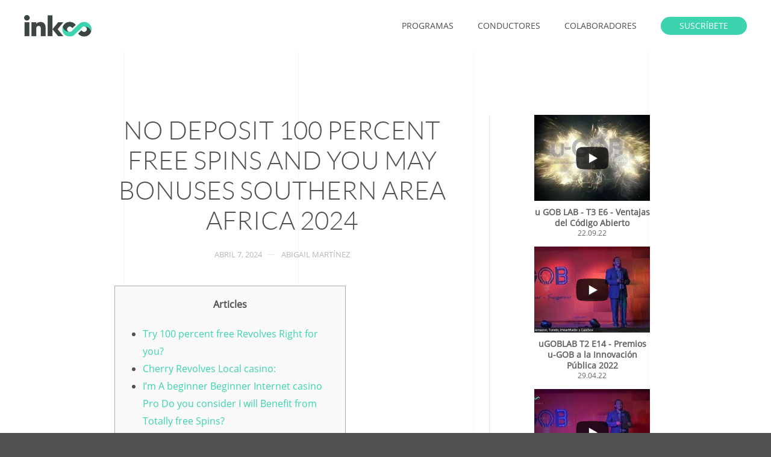

--- FILE ---
content_type: text/html; charset=UTF-8
request_url: https://www.inkoo.mx/no-deposit-100-percent-free-spins-and-you-may-bonuses-southern-area-africa-2024/
body_size: 75377
content:
<!DOCTYPE html>
<html lang="es-MX">
    <head>
        <meta charset="UTF-8">
        <meta http-equiv="X-UA-Compatible" content="IE=edge">
        <meta name="viewport" content="width=device-width, initial-scale=1">
        <link rel="shortcut icon" href="/wp-content/uploads/inkoo_icon_96.png">
        <link rel="apple-touch-icon" href="/wp-content/uploads/inkoo_icon_180.png">
                <title>No deposit 100 percent free Spins and you may Bonuses Southern area Africa 2024 &#8211; inkoo</title>
<meta name='robots' content='max-image-preview:large' />
<link rel='dns-prefetch' href='//js.stripe.com' />
<link rel='dns-prefetch' href='//checkout.stripe.com' />
<link rel='dns-prefetch' href='//s.w.org' />
<link rel='dns-prefetch' href='//pagead2.googlesyndication.com' />
<link rel="alternate" type="application/rss+xml" title="inkoo &raquo; Feed" href="https://www.inkoo.mx/feed/" />
<link rel="alternate" type="application/rss+xml" title="inkoo &raquo; RSS de los comentarios" href="https://www.inkoo.mx/comments/feed/" />
<script type="text/javascript">
window._wpemojiSettings = {"baseUrl":"https:\/\/s.w.org\/images\/core\/emoji\/13.1.0\/72x72\/","ext":".png","svgUrl":"https:\/\/s.w.org\/images\/core\/emoji\/13.1.0\/svg\/","svgExt":".svg","source":{"concatemoji":"https:\/\/www.inkoo.mx\/wp-includes\/js\/wp-emoji-release.min.js?ver=5.9.9"}};
/*! This file is auto-generated */
!function(e,a,t){var n,r,o,i=a.createElement("canvas"),p=i.getContext&&i.getContext("2d");function s(e,t){var a=String.fromCharCode;p.clearRect(0,0,i.width,i.height),p.fillText(a.apply(this,e),0,0);e=i.toDataURL();return p.clearRect(0,0,i.width,i.height),p.fillText(a.apply(this,t),0,0),e===i.toDataURL()}function c(e){var t=a.createElement("script");t.src=e,t.defer=t.type="text/javascript",a.getElementsByTagName("head")[0].appendChild(t)}for(o=Array("flag","emoji"),t.supports={everything:!0,everythingExceptFlag:!0},r=0;r<o.length;r++)t.supports[o[r]]=function(e){if(!p||!p.fillText)return!1;switch(p.textBaseline="top",p.font="600 32px Arial",e){case"flag":return s([127987,65039,8205,9895,65039],[127987,65039,8203,9895,65039])?!1:!s([55356,56826,55356,56819],[55356,56826,8203,55356,56819])&&!s([55356,57332,56128,56423,56128,56418,56128,56421,56128,56430,56128,56423,56128,56447],[55356,57332,8203,56128,56423,8203,56128,56418,8203,56128,56421,8203,56128,56430,8203,56128,56423,8203,56128,56447]);case"emoji":return!s([10084,65039,8205,55357,56613],[10084,65039,8203,55357,56613])}return!1}(o[r]),t.supports.everything=t.supports.everything&&t.supports[o[r]],"flag"!==o[r]&&(t.supports.everythingExceptFlag=t.supports.everythingExceptFlag&&t.supports[o[r]]);t.supports.everythingExceptFlag=t.supports.everythingExceptFlag&&!t.supports.flag,t.DOMReady=!1,t.readyCallback=function(){t.DOMReady=!0},t.supports.everything||(n=function(){t.readyCallback()},a.addEventListener?(a.addEventListener("DOMContentLoaded",n,!1),e.addEventListener("load",n,!1)):(e.attachEvent("onload",n),a.attachEvent("onreadystatechange",function(){"complete"===a.readyState&&t.readyCallback()})),(n=t.source||{}).concatemoji?c(n.concatemoji):n.wpemoji&&n.twemoji&&(c(n.twemoji),c(n.wpemoji)))}(window,document,window._wpemojiSettings);
</script>
<style type="text/css">
img.wp-smiley,
img.emoji {
	display: inline !important;
	border: none !important;
	box-shadow: none !important;
	height: 1em !important;
	width: 1em !important;
	margin: 0 0.07em !important;
	vertical-align: -0.1em !important;
	background: none !important;
	padding: 0 !important;
}
</style>
	<link rel='stylesheet' id='sby_styles-css'  href='https://www.inkoo.mx/wp-content/plugins/youtube-feed-pro/css/sb-youtube.min.css?ver=1.4' type='text/css' media='all' />
<link rel='stylesheet' id='wp-block-library-css'  href='https://www.inkoo.mx/wp-includes/css/dist/block-library/style.min.css?ver=5.9.9' type='text/css' media='all' />
<style id='global-styles-inline-css' type='text/css'>
body{--wp--preset--color--black: #000000;--wp--preset--color--cyan-bluish-gray: #abb8c3;--wp--preset--color--white: #ffffff;--wp--preset--color--pale-pink: #f78da7;--wp--preset--color--vivid-red: #cf2e2e;--wp--preset--color--luminous-vivid-orange: #ff6900;--wp--preset--color--luminous-vivid-amber: #fcb900;--wp--preset--color--light-green-cyan: #7bdcb5;--wp--preset--color--vivid-green-cyan: #00d084;--wp--preset--color--pale-cyan-blue: #8ed1fc;--wp--preset--color--vivid-cyan-blue: #0693e3;--wp--preset--color--vivid-purple: #9b51e0;--wp--preset--gradient--vivid-cyan-blue-to-vivid-purple: linear-gradient(135deg,rgba(6,147,227,1) 0%,rgb(155,81,224) 100%);--wp--preset--gradient--light-green-cyan-to-vivid-green-cyan: linear-gradient(135deg,rgb(122,220,180) 0%,rgb(0,208,130) 100%);--wp--preset--gradient--luminous-vivid-amber-to-luminous-vivid-orange: linear-gradient(135deg,rgba(252,185,0,1) 0%,rgba(255,105,0,1) 100%);--wp--preset--gradient--luminous-vivid-orange-to-vivid-red: linear-gradient(135deg,rgba(255,105,0,1) 0%,rgb(207,46,46) 100%);--wp--preset--gradient--very-light-gray-to-cyan-bluish-gray: linear-gradient(135deg,rgb(238,238,238) 0%,rgb(169,184,195) 100%);--wp--preset--gradient--cool-to-warm-spectrum: linear-gradient(135deg,rgb(74,234,220) 0%,rgb(151,120,209) 20%,rgb(207,42,186) 40%,rgb(238,44,130) 60%,rgb(251,105,98) 80%,rgb(254,248,76) 100%);--wp--preset--gradient--blush-light-purple: linear-gradient(135deg,rgb(255,206,236) 0%,rgb(152,150,240) 100%);--wp--preset--gradient--blush-bordeaux: linear-gradient(135deg,rgb(254,205,165) 0%,rgb(254,45,45) 50%,rgb(107,0,62) 100%);--wp--preset--gradient--luminous-dusk: linear-gradient(135deg,rgb(255,203,112) 0%,rgb(199,81,192) 50%,rgb(65,88,208) 100%);--wp--preset--gradient--pale-ocean: linear-gradient(135deg,rgb(255,245,203) 0%,rgb(182,227,212) 50%,rgb(51,167,181) 100%);--wp--preset--gradient--electric-grass: linear-gradient(135deg,rgb(202,248,128) 0%,rgb(113,206,126) 100%);--wp--preset--gradient--midnight: linear-gradient(135deg,rgb(2,3,129) 0%,rgb(40,116,252) 100%);--wp--preset--duotone--dark-grayscale: url('#wp-duotone-dark-grayscale');--wp--preset--duotone--grayscale: url('#wp-duotone-grayscale');--wp--preset--duotone--purple-yellow: url('#wp-duotone-purple-yellow');--wp--preset--duotone--blue-red: url('#wp-duotone-blue-red');--wp--preset--duotone--midnight: url('#wp-duotone-midnight');--wp--preset--duotone--magenta-yellow: url('#wp-duotone-magenta-yellow');--wp--preset--duotone--purple-green: url('#wp-duotone-purple-green');--wp--preset--duotone--blue-orange: url('#wp-duotone-blue-orange');--wp--preset--font-size--small: 13px;--wp--preset--font-size--medium: 20px;--wp--preset--font-size--large: 36px;--wp--preset--font-size--x-large: 42px;}.has-black-color{color: var(--wp--preset--color--black) !important;}.has-cyan-bluish-gray-color{color: var(--wp--preset--color--cyan-bluish-gray) !important;}.has-white-color{color: var(--wp--preset--color--white) !important;}.has-pale-pink-color{color: var(--wp--preset--color--pale-pink) !important;}.has-vivid-red-color{color: var(--wp--preset--color--vivid-red) !important;}.has-luminous-vivid-orange-color{color: var(--wp--preset--color--luminous-vivid-orange) !important;}.has-luminous-vivid-amber-color{color: var(--wp--preset--color--luminous-vivid-amber) !important;}.has-light-green-cyan-color{color: var(--wp--preset--color--light-green-cyan) !important;}.has-vivid-green-cyan-color{color: var(--wp--preset--color--vivid-green-cyan) !important;}.has-pale-cyan-blue-color{color: var(--wp--preset--color--pale-cyan-blue) !important;}.has-vivid-cyan-blue-color{color: var(--wp--preset--color--vivid-cyan-blue) !important;}.has-vivid-purple-color{color: var(--wp--preset--color--vivid-purple) !important;}.has-black-background-color{background-color: var(--wp--preset--color--black) !important;}.has-cyan-bluish-gray-background-color{background-color: var(--wp--preset--color--cyan-bluish-gray) !important;}.has-white-background-color{background-color: var(--wp--preset--color--white) !important;}.has-pale-pink-background-color{background-color: var(--wp--preset--color--pale-pink) !important;}.has-vivid-red-background-color{background-color: var(--wp--preset--color--vivid-red) !important;}.has-luminous-vivid-orange-background-color{background-color: var(--wp--preset--color--luminous-vivid-orange) !important;}.has-luminous-vivid-amber-background-color{background-color: var(--wp--preset--color--luminous-vivid-amber) !important;}.has-light-green-cyan-background-color{background-color: var(--wp--preset--color--light-green-cyan) !important;}.has-vivid-green-cyan-background-color{background-color: var(--wp--preset--color--vivid-green-cyan) !important;}.has-pale-cyan-blue-background-color{background-color: var(--wp--preset--color--pale-cyan-blue) !important;}.has-vivid-cyan-blue-background-color{background-color: var(--wp--preset--color--vivid-cyan-blue) !important;}.has-vivid-purple-background-color{background-color: var(--wp--preset--color--vivid-purple) !important;}.has-black-border-color{border-color: var(--wp--preset--color--black) !important;}.has-cyan-bluish-gray-border-color{border-color: var(--wp--preset--color--cyan-bluish-gray) !important;}.has-white-border-color{border-color: var(--wp--preset--color--white) !important;}.has-pale-pink-border-color{border-color: var(--wp--preset--color--pale-pink) !important;}.has-vivid-red-border-color{border-color: var(--wp--preset--color--vivid-red) !important;}.has-luminous-vivid-orange-border-color{border-color: var(--wp--preset--color--luminous-vivid-orange) !important;}.has-luminous-vivid-amber-border-color{border-color: var(--wp--preset--color--luminous-vivid-amber) !important;}.has-light-green-cyan-border-color{border-color: var(--wp--preset--color--light-green-cyan) !important;}.has-vivid-green-cyan-border-color{border-color: var(--wp--preset--color--vivid-green-cyan) !important;}.has-pale-cyan-blue-border-color{border-color: var(--wp--preset--color--pale-cyan-blue) !important;}.has-vivid-cyan-blue-border-color{border-color: var(--wp--preset--color--vivid-cyan-blue) !important;}.has-vivid-purple-border-color{border-color: var(--wp--preset--color--vivid-purple) !important;}.has-vivid-cyan-blue-to-vivid-purple-gradient-background{background: var(--wp--preset--gradient--vivid-cyan-blue-to-vivid-purple) !important;}.has-light-green-cyan-to-vivid-green-cyan-gradient-background{background: var(--wp--preset--gradient--light-green-cyan-to-vivid-green-cyan) !important;}.has-luminous-vivid-amber-to-luminous-vivid-orange-gradient-background{background: var(--wp--preset--gradient--luminous-vivid-amber-to-luminous-vivid-orange) !important;}.has-luminous-vivid-orange-to-vivid-red-gradient-background{background: var(--wp--preset--gradient--luminous-vivid-orange-to-vivid-red) !important;}.has-very-light-gray-to-cyan-bluish-gray-gradient-background{background: var(--wp--preset--gradient--very-light-gray-to-cyan-bluish-gray) !important;}.has-cool-to-warm-spectrum-gradient-background{background: var(--wp--preset--gradient--cool-to-warm-spectrum) !important;}.has-blush-light-purple-gradient-background{background: var(--wp--preset--gradient--blush-light-purple) !important;}.has-blush-bordeaux-gradient-background{background: var(--wp--preset--gradient--blush-bordeaux) !important;}.has-luminous-dusk-gradient-background{background: var(--wp--preset--gradient--luminous-dusk) !important;}.has-pale-ocean-gradient-background{background: var(--wp--preset--gradient--pale-ocean) !important;}.has-electric-grass-gradient-background{background: var(--wp--preset--gradient--electric-grass) !important;}.has-midnight-gradient-background{background: var(--wp--preset--gradient--midnight) !important;}.has-small-font-size{font-size: var(--wp--preset--font-size--small) !important;}.has-medium-font-size{font-size: var(--wp--preset--font-size--medium) !important;}.has-large-font-size{font-size: var(--wp--preset--font-size--large) !important;}.has-x-large-font-size{font-size: var(--wp--preset--font-size--x-large) !important;}
</style>
<link rel='stylesheet' id='stripe-checkout-button-css'  href='https://checkout.stripe.com/v3/checkout/button.css' type='text/css' media='all' />
<link rel='stylesheet' id='simpay-public-css'  href='https://www.inkoo.mx/wp-content/plugins/wp-simple-pay-pro-3/includes/core/assets/css/simpay-public.min.css?ver=3.8.0' type='text/css' media='all' />
<link rel='stylesheet' id='simpay-jquery-ui-cupertino-css'  href='https://www.inkoo.mx/wp-content/plugins/wp-simple-pay-pro-3/includes/pro/assets/css/vendor/jquery-ui/jquery-ui-cupertino.min.css?ver=3.8.0' type='text/css' media='all' />
<link rel='stylesheet' id='simpay-public-pro-css'  href='https://www.inkoo.mx/wp-content/plugins/wp-simple-pay-pro-3/includes/pro/assets/css/simpay-public-pro.min.css?ver=3.8.0' type='text/css' media='all' />
<link rel='stylesheet' id='tmmp-css'  href='https://www.inkoo.mx/wp-content/plugins/team-members-pro/inc/css/tmm_style.min.css?ver=5.9.9' type='text/css' media='all' />
<link href="https://www.inkoo.mx/wp-content/themes/yootheme/css/theme.1.css?ver=1646115446" rel="stylesheet">
<script type='text/javascript' src='https://www.inkoo.mx/wp-includes/js/jquery/jquery.min.js?ver=3.6.0' id='jquery-core-js'></script>
<script type='text/javascript' src='https://www.inkoo.mx/wp-includes/js/jquery/jquery-migrate.min.js?ver=3.3.2' id='jquery-migrate-js'></script>
<script type='text/javascript' id='analytify-events-tracking-js-extra'>
/* <![CDATA[ */
var Analytify_Event = {"ajaxurl":"https:\/\/www.inkoo.mx\/wp-admin\/admin-ajax.php","tracking_mode":"ga","tracking_code":"UA-131795999-1","is_track_user":"1","root_domain":"inkoo.mx","affiliate_link":"","download_extension":"zip|mp3*|mpe*g|pdf|docx*|pptx*|xlsx*|rar*","anchor_tracking":""};
/* ]]> */
</script>
<script type='text/javascript' src='https://www.inkoo.mx/wp-content/plugins/wp-analytify-pro/inc/modules/events-tracking/assets/js/analytify-events-tracking.js?ver=5.9.9' id='analytify-events-tracking-js'></script>
<script type='text/javascript' src='https://www.inkoo.mx/wp-content/plugins/team-members-pro/inc/js/tmm.min.js?ver=5.9.9' id='tmmp-js'></script>
<link rel="https://api.w.org/" href="https://www.inkoo.mx/wp-json/" /><link rel="alternate" type="application/json" href="https://www.inkoo.mx/wp-json/wp/v2/posts/16450" /><link rel="EditURI" type="application/rsd+xml" title="RSD" href="https://www.inkoo.mx/xmlrpc.php?rsd" />
<link rel="wlwmanifest" type="application/wlwmanifest+xml" href="https://www.inkoo.mx/wp-includes/wlwmanifest.xml" /> 
<meta name="generator" content="WordPress 5.9.9" />
<link rel="canonical" href="https://www.inkoo.mx/no-deposit-100-percent-free-spins-and-you-may-bonuses-southern-area-africa-2024/" />
<link rel='shortlink' href='https://www.inkoo.mx/?p=16450' />
<link rel="alternate" type="application/json+oembed" href="https://www.inkoo.mx/wp-json/oembed/1.0/embed?url=https%3A%2F%2Fwww.inkoo.mx%2Fno-deposit-100-percent-free-spins-and-you-may-bonuses-southern-area-africa-2024%2F" />
<link rel="alternate" type="text/xml+oembed" href="https://www.inkoo.mx/wp-json/oembed/1.0/embed?url=https%3A%2F%2Fwww.inkoo.mx%2Fno-deposit-100-percent-free-spins-and-you-may-bonuses-southern-area-africa-2024%2F&#038;format=xml" />

<!-- This site is using AdRotate v5.2.1 Professional to display their advertisements - https://ajdg.solutions/products/adrotate-for-wordpress/ -->
<!-- AdRotate CSS -->
<style type="text/css" media="screen">
	.g { margin:0px; padding:0px; overflow:hidden; line-height:1; zoom:1; }
	.g img { height:auto; }
	.g-col { position:relative; float:left; }
	.g-col:first-child { margin-left: 0; }
	.g-col:last-child { margin-right: 0; }
	.g-1 { margin:0px 0px 0px 0px;width:100%; max-width:1200px; height:100%; max-height:160px; }
	.g-2 { margin:0px 0px 0px 0px;width:100%; max-width:1200px; height:100%; max-height:160px; }
	.g-3 { margin:0px 0px 0px 0px;width:100%; max-width:1200px; height:100%; max-height:160px; }
	@media only screen and (max-width: 480px) {
		.g-col, .g-dyn, .g-single { width:100%; margin-left:0; margin-right:0; }
	}
</style>
<!-- /AdRotate CSS -->

<meta name="generator" content="Site Kit by Google 1.35.0" /><meta name="viewport" content="width=device-width, initial-scale=1" /><!-- This code is added by WP Analytify (4.1.7) https://analytify.io/downloads/analytify-wordpress-plugin/ !-->
			<script>
			(function(i,s,o,g,r,a,m){i['GoogleAnalyticsObject']=r;i[r]=i[r]||function(){
				(i[r].q=i[r].q||[]).push(arguments)},i[r].l=1*new Date();a=s.createElement(o),
				m=s.getElementsByTagName(o)[0];a.async=1;a.src=g;m.parentNode.insertBefore(a,m)
			})

			(window,document,'script','//www.google-analytics.com/analytics.js','ga');
				ga('create', 'UA-131795999-1', 'auto');ga('send', 'pageview');			</script>

			<!-- This code is added by WP Analytify (4.1.7) !--><script async src="//pagead2.googlesyndication.com/pagead/js/adsbygoogle.js"></script><script>(adsbygoogle = window.adsbygoogle || []).push({"google_ad_client":"ca-pub-2555091513163632","enable_page_level_ads":true,"tag_partner":"site_kit"});</script><script src="https://www.inkoo.mx/wp-content/themes/yootheme/vendor/yootheme/theme-analytics/app/analytics.min.js?ver=2.0.8" defer></script>
<script src="https://www.inkoo.mx/wp-content/themes/yootheme/vendor/assets/uikit/dist/js/uikit.min.js?ver=2.0.8"></script>
<script src="https://www.inkoo.mx/wp-content/themes/yootheme/vendor/assets/uikit/dist/js/uikit-icons.min.js?ver=2.0.8"></script>
<script src="https://www.inkoo.mx/wp-content/themes/yootheme/js/theme.js?ver=2.0.8"></script>
<script>var $theme = {"google_analytics":"UA-131795999-1","google_analytics_anonymize":null};</script>
		<style type="text/css" id="wp-custom-css">
			/* Global */

html, body {
	background: #514f4f;
}

/* WP Simple Pay */

.simpay-payment-btn {
        padding: 0 20px;
    line-height: 36px;
      font-size: 14px;
        background-color: #f95860;
        color: #fff;
        border: 1px solid transparent;
    margin: 0;
    overflow: visible;
    font: inherit;
    text-transform: uppercase;
    display: inline-block;
    box-sizing: border-box;
    vertical-align: middle;
    text-align: center;
    text-decoration: none;
    border-radius: 500px;
    background-origin: border-box;
}

.simpay-payment-btn:hover{
      cursor:pointer; 
    background-color: #f83f49;
    color: #fff;
    border-color: transparent;
    box-shadow: 0 8px 50px -6px rgba(84,84,120,.26);
}


/* Team Members */
.tmm .tmm_member {
    border-bottom:1px solid whitesmoke;
}

.swpm-form-builder fieldset {
    border: none;
}

.swpm-section-div {
    background: transparent;
}

.swpm-text, .swpm-select {
    box-sizing: border-box;
    padding: 10px;
    height: 30px;
}

.swpm-form-builder .swpm-section-div h4 {
    margin-bottom: 20px !important;
}

li.swpm-item {
    padding: 0px !important;
}

.swpm-submit {
        padding: 0 20px;
    line-height: 36px;
      font-size: 14px;
        background-color: #f95860;
        color: #fff;
        border: 1px solid transparent;
    margin: 0;
    overflow: visible;
    font: inherit;
    text-transform: uppercase;
    display: inline-block;
    box-sizing: border-box;
    vertical-align: middle;
    text-align: center;
    text-decoration: none;
    border-radius: 500px;
    background-origin: border-box;
}

.swpm-submit:hover{
      cursor:pointer; 
    background-color: #f83f49;
    color: #fff;
    border-color: transparent;
    box-shadow: 0 8px 50px -6px rgba(84,84,120,.26);
}

.swpm-login-widget-form {
    vertical-align: top;
    width: 100%;
    padding: 50px;
    display: inline-block;
    /* margin-top: 70px; */
    /* margin-bottom: 30px; */
    height: auto;
    /* float: left; */
    /* position: relative; */
    text-align: center;
    -webkit-box-shadow: 3px 0 5px 0 rgba(0,0,0,.02);
    -moz-box-shadow: 3px 0 5px 0 rgba(0,0,0,.02);
    box-shadow: 3px 0 5px 0 rgba(0,0,0,.02);
    border-top: 5px solid #47d6bf;
    border-left: solid 1px #eee;
    border-right: solid 1px #eee;
    border-bottom: 5px solid whitesmoke;
    background: white;
    box-sizing: border-box;
}

.swpm-login-form-submit {
    padding: 0 20px;
    line-height: 36px;
    font-size: 14px;
    background-color: #f95860;
    color: #fff;
    border: 1px solid transparent;
    margin: 0;
    overflow: visible;
    font: inherit;
    text-transform: uppercase;
    display: inline-block;
    box-sizing: border-box;
    vertical-align: middle;
    text-align: center;
    text-decoration: none;
    border-radius: 500px;
    background-origin: border-box;
    cursor: pointer;
}

.swpm-login-form-submit:hover {
    cursor: pointer;
    background-color: #f83f49;
    color: #fff;
    border-color: transparent;
    box-shadow: 0 8px 50px -6px rgba(84,84,120,.26);
}

.swpm-text-field {
    box-sizing: border-box;
    padding: 10px;
    height: 30px;
}

.custom-box,
.swpm-login-widget-form,
.swpm-pw-reset-widget-form,
.swpm-form-builder-container {
    vertical-align: top;
    width: 100%;
    padding: 50px;
    display: inline-block;
    height: auto;
    text-align: left;
    -webkit-box-shadow: 3px 0 5px 0 rgba(0,0,0,.02);
    -moz-box-shadow: 3px 0 5px 0 rgba(0,0,0,.02);
    box-shadow: 3px 0 5px 0 rgba(0,0,0,.02);
    border-top: 5px solid #47d6bf;
    border-left: solid 1px #eee;
    border-right: solid 1px #eee;
    border-bottom: 5px solid whitesmoke;
    background: white;
    box-sizing: border-box;
}

.swpm-pw-reset-widget-form {
	padding: 30px 50px 50px 50px;
}

.swpm-form-builder-container {
    padding: 20px;
}

.swpm-login-widget-form {
    max-width: 360px;
    left: 50%;
    position: relative;
    margin-left: -180px;
}

.swpm-pw-reset-submit,
.swpm-login-form-submit {
    padding: 0 20px;
    line-height: 36px;
    font-size: 14px;
    background-color: #f95860;
    color: #fff;
    border: 1px solid transparent;
    margin: 0;
    overflow: visible;
    font: inherit;
    text-transform: uppercase;
    display: inline-block;
    box-sizing: border-box;
    vertical-align: middle;
    text-align: center;
    text-decoration: none;
    border-radius: 500px;
    background-origin: border-box;
    cursor: pointer;
}

.swpm-pw-reset-submit:hover,
.swpm-login-form-submit:hover {
    cursor: pointer;
    background-color: #f83f49;
    color: #fff;
    border-color: transparent;
    box-shadow: 0 8px 50px -6px rgba(84,84,120,.26);
}

.swpm-text-field {
    box-sizing: border-box;
    padding: 10px;
    height: 30px;
}

.swpm-item input {
    margin-bottom: 10px !important;
}

.swpm-item-password input {
    width: 100%;
}
.swpm-form-builder li.swpm-middle-third {
    margin-left: 5% !important;
}

#registro-1 .swpm-legend {
    display: none
}

.swpm-username-field,
.swpm-password-field {
    width: 100% !important;   
}

body#error-page {
    border: none;
    box-shadow: none;
    background: none;
}

.custom-box-register {
    vertical-align: top;
    width: 500px;
    height: 220px;
    left: 50%;
		margin-top: -160px;
    position: relative;
    margin-left: -250px;
    padding: 30px 50px 50px 50px;
    display: inline-block;
    text-align: left;
    -webkit-box-shadow: 3px 0 5px 0 rgba(0,0,0,.02);
    -moz-box-shadow: 3px 0 5px 0 rgba(0,0,0,.02);
    box-shadow: 3px 0 5px 0 rgba(0,0,0,.02);
    border-top: 5px solid #47d6bf;
    border-left: solid 1px #eee;
    border-right: solid 1px #eee;
    border-bottom: 5px solid whitesmoke;
    background: white;
    box-sizing: border-box;
}

div#swpm_message {
    margin: 0px;
    padding: 0px;
    background: white;
    border: 10px solid white;
}
		</style>
		    </head>
    <body class="post-template-default single single-post postid-16450 single-format-standard ">
        
        <div class="tm-page">

                        
<div class="tm-header-mobile uk-hidden@m">


    <div class="uk-navbar-container">
        <nav uk-navbar>

                        <div class="uk-navbar-left">

                                <a class="uk-navbar-item uk-logo" href="https://www.inkoo.mx">
                    <img alt="inkoo" src="/wp-content/themes/yootheme/cache/inkoo_icon_basic-d4b3a3ab.png" srcset="/wp-content/themes/yootheme/cache/inkoo_icon_basic-d4b3a3ab.png 112w, /wp-content/themes/yootheme/cache/inkoo_icon_basic-558894af.png 224w" sizes="(min-width: 112px) 112px" data-width="112" data-height="112">                </a>
                
                
                
            </div>
            
            
                        <div class="uk-navbar-right">

                
                                <a class="uk-navbar-toggle" href="#tm-mobile" uk-toggle>
                                        <div uk-navbar-toggle-icon></div>
                </a>
                
                
            </div>
            
        </nav>
    </div>

    


<div id="tm-mobile" class="uk-modal-full" uk-modal>
    <div class="uk-modal-dialog uk-modal-body uk-text-center uk-flex uk-height-viewport">

        <button class="uk-modal-close-full" type="button" uk-close></button>

                <div class="uk-margin-auto-vertical uk-width-1-1">
            
            
<div class="uk-child-width-1-1" uk-grid>    <div>
<div class="uk-panel">

    
    
<ul class="uk-nav uk-nav-primary uk-nav-center">
    
	<li><a href="https://www.inkoo.mx/programas/" class=" menu-item menu-item-type-post_type menu-item-object-page">programas</a></li>
	<li><a href="https://www.inkoo.mx/conductores/" class=" menu-item menu-item-type-post_type menu-item-object-page">conductores</a></li>
	<li><a href="https://www.inkoo.mx/colaboradores/" class=" menu-item menu-item-type-post_type menu-item-object-page">colaboradores</a></li></ul>

</div>
</div>    <div>
<div class="uk-panel widget-text" id="widget-text-1">

    
    			<div class="uk-panel textwidget"><a href="https://www.inkoo.mx/cabinas/" class="uk-button uk-button-primary uk-button-small" >Cabinas</a></div>
		
</div>
</div></div>
                    </div>
        
    </div>
</div>
</div>


<div class="tm-header uk-visible@m" uk-header>



        <div uk-sticky media="@m" cls-active="uk-navbar-sticky" sel-target=".uk-navbar-container">
    
        <div class="uk-navbar-container">

            <div class="uk-container">
                <nav class="uk-navbar" uk-navbar="{&quot;align&quot;:&quot;left&quot;,&quot;boundary&quot;:&quot;!.uk-navbar-container&quot;,&quot;dropbar&quot;:true,&quot;dropbar-anchor&quot;:&quot;!.uk-navbar-container&quot;,&quot;dropbar-mode&quot;:&quot;push&quot;}">

                                        <div class="uk-navbar-left">

                                                    
<a href="https://www.inkoo.mx" class="uk-navbar-item uk-logo">
    <img alt="inkoo" width="112" src="/wp-content/uploads/inkoo_logo_plus.svg"><img class="uk-logo-inverse" alt="inkoo" width="112" src="/wp-content/uploads/inkoo_logo_plus.svg"></a>
                        
                        
                    </div>
                    
                    
                                        <div class="uk-navbar-right">

                                                    
<ul class="uk-navbar-nav">
    
	<li><a href="https://www.inkoo.mx/programas/" class=" menu-item menu-item-type-post_type menu-item-object-page">programas</a></li>
	<li><a href="https://www.inkoo.mx/conductores/" class=" menu-item menu-item-type-post_type menu-item-object-page">conductores</a></li>
	<li><a href="https://www.inkoo.mx/colaboradores/" class=" menu-item menu-item-type-post_type menu-item-object-page">colaboradores</a></li></ul>

<div class="uk-navbar-item widget-text" id="widget-text-2">

    
    			<div class="uk-panel textwidget"><a href="/registro" class="uk-button uk-button-primary uk-button-small" >Suscríbete</a></div>
		
</div>
                        
                        
                    </div>
                    
                </nav>
            </div>

        </div>

        </div>
    




</div>
            
            
<div id="tm-top" class="tm-top uk-section-default uk-section">

    
        
        
        
                        <div class="uk-container">
            
                
                
<div class="uk-child-width-expand@m" uk-grid>    <div>
<div class="uk-panel widget-custom-html" id="widget-custom_html-2">

    
    <div class="textwidget custom-html-widget"></div>
</div>
</div></div>
                        </div>
            
        
    
</div>

            
            <div id="tm-main"  class="tm-main uk-section uk-section-default" uk-height-viewport="expand: true">
                <div class="uk-container uk-container-small">

                    
                    <div class="uk-grid uk-grid-large uk-grid-divider" uk-grid>
                        <div class="uk-width-expand@m">

                    
                            
            
<article id="post-16450" class="uk-article post-16450 post type-post status-publish format-standard hentry category-uncategorized" typeof="Article" vocab="http://schema.org/">

    <meta property="name" content="No deposit 100 percent free Spins and you may Bonuses Southern area Africa 2024">
    <meta property="author" typeof="Person" content="Abigail Martínez">
    <meta property="dateModified" content="2024-04-07T23:21:13-06:00">
    <meta class="uk-margin-remove-adjacent" property="datePublished" content="2024-04-07T23:21:11-06:00">

    
    
        
        <h1 property="headline" class="uk-margin-large-top uk-margin-remove-bottom uk-text-center uk-article-title">No deposit 100 percent free Spins and you may Bonuses Southern area Africa 2024</h1>
                            <ul class="uk-margin-top uk-margin-remove-bottom uk-subnav uk-subnav-divider uk-flex-center">
                                    <li><span><time datetime="2024-04-07T23:21:11-06:00">abril 7, 2024</time></span></li>
                                    <li><a href="https://www.inkoo.mx/author/abigail/">Abigail Martínez</a></li>
                
                
                            </ul>
                    
        
            
            
            
        
        
                    <div class="uk-margin-medium-top" property="text">
                                    <div id="toc" style="background: #f9f9f9;border: 1px solid #aaa;margin-bottom: 1em;padding: 1em;width: 350px">
<p class="toctitle" style="font-weight: 700;text-align: center">Articles</p>
<ul class="toc_list">
<li><a href="#toc-0">Try 100 percent free Revolves Right for you?</a></li>
<li><a href="#toc-1">Cherry Revolves Local casino: </a></li>
<li><a href="#toc-2">I&#8217;m A beginner Beginner Internet casino Pro Do you consider I will Benefit from Totally free Spins?</a></li>
<li><a href="#toc-4">Online game Variety</a></li>
</ul>
</div>
<p>For example, in case your 100 percent free revolves expire within the 1 week, it’s important to use them until the week ends. There is no way to get limitless household away from enjoyable gold coins totally free coins. But you can get some good household away from enjoyable slot freebies using our house of enjoyable 100 percent free gold coins backlinks. There are some of the ways you can make an excellent household away from enjoyable totally free spins and gold coins. <span id="more-16450"></span> Minute dep kr, 100percent bonus up to a thousand kr, 35x bet on one another added bonus and you can put. The advantage needs to be triggered and you will wagered inside 60 days.</p>
<p> <img src="https://images.ctfassets.net/um9yknljnwkv/1c2e5P6VbrJ8XD7STSfcqq/85feee193df463f93590570d9adec00e/32red-withdrawal.jpg?q=75&amp;w=1190&amp;h=522" alt="is neverland casino app legit" border="0" align="right" style="padding: 20px"> </p>
<ul>
<li>The team is actually players, also, so we’lso are always searching for a great deal.</li>
<li>Simultaneously, particular gambling enterprises enables you to utilize the totally free spins to the all the its slot games, and others may only work on an individual video game.</li>
<li>From the CasinoRank, we are purchased getting players that have direct and you can good information regarding the internet casino incentives.</li>
</ul>
<p>The progressive jackpot titles try slot machines out of NetEnt and you will Microgaming in the millions variety. Everbody knows, casinos you&#8217;ll change the terms and conditions of its current offers. But they in addition to frequently present the brand new product sales and promotions.</p>
<h2 id="toc-0">Is Free Spins Best for you?</h2>
<p>Consider all of our lists lower than for the best internet casino also offers on your Us state. We remark each and every online casino we advice to ensure it matches the newest higher standards our very own people assume. And now we merely give them the fresh stamps immediately after we have checked the desktop, mobile browser, and app programs. While the processes is done and you are signed in the, one zero-deposit added bonus fund are put into your bank account. Read the campaigns web page of your own favorite local casino to get product sales for present participants.</p>
<h2 id="toc-1">Cherry Revolves Gambling establishment: </h2>
<p>Authorized <a href="https://777spinslots.com/welcome-bonus/">777spinslots.com click for more</a> casinos are necessary to features enough finance in order to cater so you can athlete payouts, very winnings are protected. When having fun with an energetic extra, you simply can&#8217;t set private wagers greater than twenty five. For those who put private wagers higher than it restriction choice restrict, the newest gambling establishment can get confiscate their added bonus and you can associated payouts. Therefore, you will want to pay close attention to your choice proportions at all minutes. As the most of casinos online don&#8217;t let one sign in that have a VPN , particular do, and they&#8217;ve got certain decent bonus also provides readily available as well. I&#8217;ve reviewed and you will rated the very best of these types of, and our full, in depth reviews range from the best advertising also provides that suit every type of athlete.</p>
<p>While we don’t somewhat benefit from the online game option for it added bonus, it&#8217;s still totally free currency, and you can what’s better, you can play certain very exclusive headings involved. After the small print of your own one hundred 100 percent free revolves no put bonus is essential if you want to get the 100 percent free revolves earnings. These types of Ts and you may Cs include the maximum cashout, wagering requirements, video game constraints, and incentive legitimacy period. 100 percent free spins acquired’t be triggered if you do not go into the designated video game. He is high using their put moments as well as their withdrawal moments we have witnessed specific ups and downs with this guys personally. But I will state I have had specific decent gains including onetime while i try to experience for the moneymoose.</p>
<p>The net casinos need to attract people in, so they give incentive also provides including the two hundred free chip. Although not, for individuals who’lso are wise, you could use the free money now offers and a lot more bonuses out of multiple gambling enterprises and have fun with bonus advantages instead risking the money. Naturally, we tested no-deposit casinos that have lowest wagering criteria basic. They have been the like BetMGM, Quand Casino, and you can Stardust, that only have 1x betting requirements. To find 2 hundred free spins and an excellent 200 no deposit bonus, you should check in from the several online casinos.</p>
<h2 id="toc-4">Video game Diversity</h2>
<p>They want you to delight in a personal experience from the gambling establishment rather than only gamble you to position video game and then leave. It is a fair request away from web based casinos and particularly given you has free revolves no-deposit sale being offered. Liberty is what players constantly find, and you can bet-100 percent free free revolves provide it. Do not get overwhelmed from the wagering standards; enjoy the free slots bonuses without needing to enjoy via your winnings. The good news is, the best casinos on the internet offer no-deposit free spins. Consult your favorite on-line casino to see if he could be a no-deposit 100 percent free revolves local casino and you will offering no deposit incentives.</p>
<p>All manage while the free spins is a good way to attract the brand new people and you can give the fresh casino. In case your budget lets, try out other also offers for the other gambling enterprises observe in which it be more effective. In the Wonderful Minds Game, you’ll score an immediate bonus to own an excellent ten get.</p>
<p>People appreciate lucrative greeting incentives up to €eight hundred one bring reasonable playthrough requires prior to cashing out wins. Coming back patrons open reload incentives, free revolves packages, VIP advantages and you will competitions including tremendous value. The new N1 Gambling enterprise support system incentivizes participants which have compensation issues that convert to the dollars and you can totally free spin prizes. Professionals earn step one compensation section for each €ten from game play along the website.</p>
                            </div>
        
        
        
        
        
                <ul class="uk-pagination uk-margin-medium">
                        <li><a href="https://www.inkoo.mx/best-local-casino-sites-zero-betting-standards-enjoy-and-sustain-that-which-you-victory/" rel="prev"><span uk-pagination-previous></span> Previous</a></li>
                                    <li class="uk-margin-auto-left"><a href="https://www.inkoo.mx/video-clips-harbors/" rel="next">Next <span uk-pagination-next></span></a></li>
                    </ul>
        
                <hr class="uk-margin-medium-top">
        <div class="uk-grid-medium" uk-grid>
            <div class="uk-width-auto@m">
                <img alt='' src='https://secure.gravatar.com/avatar/367aaf01f49b04208da14f04e0215183?s=96&#038;d=mm&#038;r=g' srcset='https://secure.gravatar.com/avatar/367aaf01f49b04208da14f04e0215183?s=192&#038;d=mm&#038;r=g 2x' class='avatar avatar-96 photo' height='96' width='96' loading='lazy'/>            </div>
            <div class="uk-width-expand@m">
                <h4 class="uk-margin-small-bottom">Abigail Martínez</h4>
                <div>Licenciada en Ciencia Política y Relaciones Internacionales por el CIDE (Centro de Investigación y Docencia Económicas) y Maestra en Políticas Públicas por Macquarie University. Se especializa en análisis político y comunicación estratégica. Colaboradora de The HuffPost México, Gluc MX y ENEUSmx.</div>
            </div>
        </div>
        <hr>
        
    
</article>
<div class="uk-container uk-container-small"></div>
                                                </div>

                        
<aside id="tm-sidebar" class="tm-sidebar uk-width-1-3@m">
    
<div class="uk-child-width-1-1" uk-grid>    <div>
<div class="uk-panel widget-youtube-feeds-widget" id="widget-youtube-feeds-widget-2">

    
    
<div id="sb_youtube_sbyPLpD4quFdAoSF5" class="sb_youtube sby_layout_list sby_col_0 sby_mob_col_0  sby_width_resp" data-feedid="sby_PLpD4quFdAoSF#5" data-shortcode-atts="{&quot;type&quot;:&quot;playlist&quot;,&quot;playlist&quot;:&quot;PLpD4qZopFynvB6u981Av3x_TrNuFdAoSF&quot;,&quot;showheader&quot;:&quot;false&quot;,&quot;num&quot;:&quot;5&quot;,&quot;layout&quot;:&quot;list&quot;,&quot;linkopentype&quot;:&quot;newwindow&quot;,&quot;height&quot;:&quot;500px&quot;}" data-cols="0" data-colsmobile="0" data-num="5" data-nummobile="5" data-options="{&quot;cta&quot;:{&quot;type&quot;:&quot;related&quot;,&quot;defaultPosts&quot;:[],&quot;defaultLink&quot;:&quot;&quot;,&quot;defaultText&quot;:&quot;Learn More&quot;,&quot;openType&quot;:&quot;newwindow&quot;,&quot;color&quot;:&quot;&quot;,&quot;textColor&quot;:&quot;&quot;},&quot;descriptionlength&quot;:150}" data-sby-flags="resizeDisable,narrowPlayer" data-postid="16450" style="width: 90%;height: 500%;">
	        <div class="sby_items_wrap" style="font-size: 12px;">
		<div class="sby_item  sby_new sby_transition" id="sby_UExwRDRxWm9wRnludkI2dTk4MUF2M3hfVHJOdUZkQW9TRi5GNDg1Njc1QzZERjlFRjE5" data-date="1663847922" data-video-id="DiVX3iO6y9M" data-video-title="u GOB LAB - T3 E6 - Ventajas del Código Abierto" style="margin-bottom: 5px;" data-live-date="0">
    <div class="sby_inner_item">
        <div class="sby_video_thumbnail_wrap sby_item_video_thumbnail_wrap">
            <a class="sby_video_thumbnail sby_item_video_thumbnail" href="https://www.youtube.com/watch?v=DiVX3iO6y9M" target="_blank" rel="noopener" data-full-res="https://i.ytimg.com/vi/DiVX3iO6y9M/maxresdefault.jpg" data-img-src-set="{&quot;120&quot;:&quot;https:\/\/i.ytimg.com\/vi\/DiVX3iO6y9M\/default.jpg&quot;,&quot;320&quot;:&quot;https:\/\/i.ytimg.com\/vi\/DiVX3iO6y9M\/mqdefault.jpg&quot;,&quot;480&quot;:&quot;https:\/\/i.ytimg.com\/vi\/DiVX3iO6y9M\/hqdefault.jpg&quot;,&quot;640&quot;:&quot;https:\/\/i.ytimg.com\/vi\/DiVX3iO6y9M\/sddefault.jpg&quot;}" data-video-id="DiVX3iO6y9M"  data-user="inkoo" data-url="https://www.youtube.com/watch?v=DiVX3iO6y9M" data-avatar="" data-title="?️⚛️?&lt;br /&gt;
¡Ya estamos en vivo en #ugobLAB con Emilio Saldaña y Carlos Castañeda de @u.GeOBe! Platicaremos sobre ventajas del Código Abierto con Robert Calva de Red Hat México.&lt;br /&gt;
&lt;br /&gt;
▶️ En @inkoomx &lt;br /&gt;
#SúmateALaConversación♾ #ComunicaciónSinLímites #inkoo #uGOB #uGOBLAB #laboratorio #tecnología #innovación #digital #código #abierto #enterprise" data-video-title="u GOB LAB - T3 E6 - Ventajas del Código Abierto">
                <img src="https://www.inkoo.mx/wp-content/plugins/youtube-feed-pro/img/placeholder.png" alt="🎙️⚛️💡
¡Ya estamos en vivo en #ugobLAB con Emilio Saldaña y Carlos Castañeda de @u.GeOBe! Platicaremos sobre ventajas del Código Abierto con Robert Calva de Red Hat México.

▶️ En @inkoomx 
#SúmateALaConversación♾ #ComunicaciónSinLímites #inkoo #uGOB #uGOBLAB #laboratorio #tecnología #innovación #digital #código #abierto #enterprise">

                <div class="sby_thumbnail_hover sby_item_video_thumbnail_hover">
                    <div class="sby_thumbnail_hover_inner">
                        
                        
                        
                        
                        
                    </div>
                </div>

                <span class="sby-screenreader">YouTube Video UExwRDRxWm9wRnludkI2dTk4MUF2M3hfVHJOdUZkQW9TRi5GNDg1Njc1QzZERjlFRjE5</span>
                                    <div class="sby_play_btn">
                        <span class="sby_play_btn_bg"></span>
                    <svg aria-hidden="true" focusable="false" data-prefix="fab" data-icon="youtube" role="img" xmlns="http://www.w3.org/2000/svg" viewBox="0 0 576 512" class="svg-inline--fa fa-youtube fa-w-18"><path fill="currentColor" d="M549.655 124.083c-6.281-23.65-24.787-42.276-48.284-48.597C458.781 64 288 64 288 64S117.22 64 74.629 75.486c-23.497 6.322-42.003 24.947-48.284 48.597-11.412 42.867-11.412 132.305-11.412 132.305s0 89.438 11.412 132.305c6.281 23.65 24.787 41.5 48.284 47.821C117.22 448 288 448 288 448s170.78 0 213.371-11.486c23.497-6.321 42.003-24.171 48.284-47.821 11.412-42.867 11.412-132.305 11.412-132.305s0-89.438-11.412-132.305zm-317.51 213.508V175.185l142.739 81.205-142.739 81.201z" class=""></path></svg>                    </div>
                                <span class="sby_loader sby_hidden" style="background-color: rgb(255, 255, 255);"></span>
            </a>

                            <div class="sby_player_wrap">
                    <div id="sby_player_DiVX3iO6y9M"></div>
                </div>
            <div class="sby_cta_items_wraps sby_cta_wrap">
	<div class="sby_cta_inner_wrap">

	</div>
</div>
            
        </div>

        <div class="sby_info sby_info_item">

			<p class="sby_video_title_wrap">
			<span class="sby_video_title">u GOB LAB - T3 E6 - Ventajas del Código Abierto</span>
		</p>
	
			<p class="sby_meta" >

													<span class="sby_date_wrap">
                <span class="sby_date sby_live_broadcast_type_none">22.09.22</span>
            </span>
					</p>
	
	
	
</div>
            </div>
</div><div class="sby_item  sby_new sby_transition" id="sby_UExwRDRxWm9wRnludkI2dTk4MUF2M3hfVHJOdUZkQW9TRi45RjNFMDhGQ0Q2RkFCQTc1" data-date="1651244514" data-video-id="ubgdKXh5J9I" data-video-title="uGOBLAB T2 E14 - Premios u-GOB a la Innovación Pública 2022" style="margin-bottom: 5px;" data-live-date="0">
    <div class="sby_inner_item">
        <div class="sby_video_thumbnail_wrap sby_item_video_thumbnail_wrap">
            <a class="sby_video_thumbnail sby_item_video_thumbnail" href="https://www.youtube.com/watch?v=ubgdKXh5J9I" target="_blank" rel="noopener" data-full-res="https://i.ytimg.com/vi/ubgdKXh5J9I/maxresdefault.jpg" data-img-src-set="{&quot;120&quot;:&quot;https:\/\/i.ytimg.com\/vi\/ubgdKXh5J9I\/default.jpg&quot;,&quot;320&quot;:&quot;https:\/\/i.ytimg.com\/vi\/ubgdKXh5J9I\/mqdefault.jpg&quot;,&quot;480&quot;:&quot;https:\/\/i.ytimg.com\/vi\/ubgdKXh5J9I\/hqdefault.jpg&quot;,&quot;640&quot;:&quot;https:\/\/i.ytimg.com\/vi\/ubgdKXh5J9I\/sddefault.jpg&quot;}" data-video-id="ubgdKXh5J9I"  data-user="inkoo" data-url="https://www.youtube.com/watch?v=ubgdKXh5J9I" data-avatar="" data-title="Esta semana en #uGOBLAB - Conoce los mejores proyectos de innovación pública a nivel federal, estatal y municipal en Iberoamérica        &lt;br /&gt;
Esta semana en #uGOBLAB te tenemos la primicia de los Premios u-GOB 2022. En el Laboratorio de Innovación y Transformación Digital por Mejores Gobiernos en Iberoamérica (u-GOB Lab) provocamos, facilitamos y destacamos la Transformación Digital de las instituciones públicas, con enfoque de Innovación y Gobierno Abierto y por ello, por séptimo año consecutivo, vamos a reconocer los mejores proyectos de innovación pública a nivel federal, estatal y municipal en Iberoamérica, los cuales son capaces de transformar, para bien, la vida de los ciudadanos ¡Conócelos!        &lt;br /&gt;
#SúmateALaConversación♾ #ComunicaciónSinLímites #inkoo #uGOB #uGOBLAB #laboratorio #tecnología #innovación #digital #Premios" data-video-title="uGOBLAB T2 E14 - Premios u-GOB a la Innovación Pública 2022">
                <img src="https://www.inkoo.mx/wp-content/plugins/youtube-feed-pro/img/placeholder.png" alt="Esta semana en #uGOBLAB - Conoce los mejores proyectos de innovación pública a nivel federal, estatal y municipal en Iberoamérica        
Esta semana en #uGOBLAB te tenemos la primicia de los Premios u-GOB 2022. En el Laboratorio de Innovación y Transformación Digital por Mejores Gobiernos en Iberoamérica (u-GOB Lab) provocamos, facilitamos y destacamos la Transformación Digital de las instituciones públicas, con enfoque de Innovación y Gobierno Abierto y por ello, por séptimo año consecutivo, vamos a reconocer los mejores proyectos de innovación pública a nivel federal, estatal y municipal en Iberoamérica, los cuales son capaces de transformar, para bien, la vida de los ciudadanos ¡Conócelos!        
#SúmateALaConversación♾ #ComunicaciónSinLímites #inkoo #uGOB #uGOBLAB #laboratorio #tecnología #innovación #digital #Premios">

                <div class="sby_thumbnail_hover sby_item_video_thumbnail_hover">
                    <div class="sby_thumbnail_hover_inner">
                        
                        
                        
                        
                        
                    </div>
                </div>

                <span class="sby-screenreader">YouTube Video UExwRDRxWm9wRnludkI2dTk4MUF2M3hfVHJOdUZkQW9TRi45RjNFMDhGQ0Q2RkFCQTc1</span>
                                    <div class="sby_play_btn">
                        <span class="sby_play_btn_bg"></span>
                    <svg aria-hidden="true" focusable="false" data-prefix="fab" data-icon="youtube" role="img" xmlns="http://www.w3.org/2000/svg" viewBox="0 0 576 512" class="svg-inline--fa fa-youtube fa-w-18"><path fill="currentColor" d="M549.655 124.083c-6.281-23.65-24.787-42.276-48.284-48.597C458.781 64 288 64 288 64S117.22 64 74.629 75.486c-23.497 6.322-42.003 24.947-48.284 48.597-11.412 42.867-11.412 132.305-11.412 132.305s0 89.438 11.412 132.305c6.281 23.65 24.787 41.5 48.284 47.821C117.22 448 288 448 288 448s170.78 0 213.371-11.486c23.497-6.321 42.003-24.171 48.284-47.821 11.412-42.867 11.412-132.305 11.412-132.305s0-89.438-11.412-132.305zm-317.51 213.508V175.185l142.739 81.205-142.739 81.201z" class=""></path></svg>                    </div>
                                <span class="sby_loader sby_hidden" style="background-color: rgb(255, 255, 255);"></span>
            </a>

                            <div class="sby_player_wrap">
                    <div id="sby_player_ubgdKXh5J9I"></div>
                </div>
            <div class="sby_cta_items_wraps sby_cta_wrap">
	<div class="sby_cta_inner_wrap">

	</div>
</div>
            
        </div>

        <div class="sby_info sby_info_item">

			<p class="sby_video_title_wrap">
			<span class="sby_video_title">uGOBLAB T2 E14 - Premios u-GOB a la Innovación Pública 2022</span>
		</p>
	
			<p class="sby_meta" >

													<span class="sby_date_wrap">
                <span class="sby_date sby_live_broadcast_type_none">29.04.22</span>
            </span>
					</p>
	
	
	
</div>
            </div>
</div><div class="sby_item  sby_new sby_transition" id="sby_UExwRDRxWm9wRnludkI2dTk4MUF2M3hfVHJOdUZkQW9TRi40QTA3NTU2RkM1QzlCMzYx" data-date="1651153595" data-video-id="5AneIAWJPUU" data-video-title="uGOBLAB T2 E14 - Premios u-GOB a la Innovación Pública 2022" style="margin-bottom: 5px;" data-live-date="0">
    <div class="sby_inner_item">
        <div class="sby_video_thumbnail_wrap sby_item_video_thumbnail_wrap">
            <a class="sby_video_thumbnail sby_item_video_thumbnail" href="https://www.youtube.com/watch?v=5AneIAWJPUU" target="_blank" rel="noopener" data-full-res="https://i.ytimg.com/vi/5AneIAWJPUU/maxresdefault.jpg" data-img-src-set="{&quot;120&quot;:&quot;https:\/\/i.ytimg.com\/vi\/5AneIAWJPUU\/default.jpg&quot;,&quot;320&quot;:&quot;https:\/\/i.ytimg.com\/vi\/5AneIAWJPUU\/mqdefault.jpg&quot;,&quot;480&quot;:&quot;https:\/\/i.ytimg.com\/vi\/5AneIAWJPUU\/hqdefault.jpg&quot;,&quot;640&quot;:&quot;https:\/\/i.ytimg.com\/vi\/5AneIAWJPUU\/sddefault.jpg&quot;}" data-video-id="5AneIAWJPUU"  data-user="inkoo" data-url="https://www.youtube.com/watch?v=5AneIAWJPUU" data-avatar="" data-title="Esta semana en #uGOBLAB - Conoce los mejores proyectos de innovación pública a nivel federal, estatal y municipal en Iberoamérica        &lt;br /&gt;
Esta semana en #uGOBLAB te tenemos la primicia de los Premios u-GOB 2022. En el Laboratorio de Innovación y Transformación Digital por Mejores Gobiernos en Iberoamérica (u-GOB Lab) provocamos, facilitamos y destacamos la Transformación Digital de las instituciones públicas, con enfoque de Innovación y Gobierno Abierto y por ello, por séptimo año consecutivo, vamos a reconocer los mejores proyectos de innovación pública a nivel federal, estatal y municipal en Iberoamérica, los cuales son capaces de transformar, para bien, la vida de los ciudadanos ¡Conócelos!        &lt;br /&gt;
#SúmateALaConversación♾ #ComunicaciónSinLímites #inkoo #uGOB #uGOBLAB #laboratorio #tecnología #innovación #digital #Premios" data-video-title="uGOBLAB T2 E14 - Premios u-GOB a la Innovación Pública 2022">
                <img src="https://www.inkoo.mx/wp-content/plugins/youtube-feed-pro/img/placeholder.png" alt="Esta semana en #uGOBLAB - Conoce los mejores proyectos de innovación pública a nivel federal, estatal y municipal en Iberoamérica        
Esta semana en #uGOBLAB te tenemos la primicia de los Premios u-GOB 2022. En el Laboratorio de Innovación y Transformación Digital por Mejores Gobiernos en Iberoamérica (u-GOB Lab) provocamos, facilitamos y destacamos la Transformación Digital de las instituciones públicas, con enfoque de Innovación y Gobierno Abierto y por ello, por séptimo año consecutivo, vamos a reconocer los mejores proyectos de innovación pública a nivel federal, estatal y municipal en Iberoamérica, los cuales son capaces de transformar, para bien, la vida de los ciudadanos ¡Conócelos!        
#SúmateALaConversación♾ #ComunicaciónSinLímites #inkoo #uGOB #uGOBLAB #laboratorio #tecnología #innovación #digital #Premios">

                <div class="sby_thumbnail_hover sby_item_video_thumbnail_hover">
                    <div class="sby_thumbnail_hover_inner">
                        
                        
                        
                        
                        
                    </div>
                </div>

                <span class="sby-screenreader">YouTube Video UExwRDRxWm9wRnludkI2dTk4MUF2M3hfVHJOdUZkQW9TRi40QTA3NTU2RkM1QzlCMzYx</span>
                                    <div class="sby_play_btn">
                        <span class="sby_play_btn_bg"></span>
                    <svg aria-hidden="true" focusable="false" data-prefix="fab" data-icon="youtube" role="img" xmlns="http://www.w3.org/2000/svg" viewBox="0 0 576 512" class="svg-inline--fa fa-youtube fa-w-18"><path fill="currentColor" d="M549.655 124.083c-6.281-23.65-24.787-42.276-48.284-48.597C458.781 64 288 64 288 64S117.22 64 74.629 75.486c-23.497 6.322-42.003 24.947-48.284 48.597-11.412 42.867-11.412 132.305-11.412 132.305s0 89.438 11.412 132.305c6.281 23.65 24.787 41.5 48.284 47.821C117.22 448 288 448 288 448s170.78 0 213.371-11.486c23.497-6.321 42.003-24.171 48.284-47.821 11.412-42.867 11.412-132.305 11.412-132.305s0-89.438-11.412-132.305zm-317.51 213.508V175.185l142.739 81.205-142.739 81.201z" class=""></path></svg>                    </div>
                                <span class="sby_loader sby_hidden" style="background-color: rgb(255, 255, 255);"></span>
            </a>

                            <div class="sby_player_wrap">
                    <div id="sby_player_5AneIAWJPUU"></div>
                </div>
            <div class="sby_cta_items_wraps sby_cta_wrap">
	<div class="sby_cta_inner_wrap">

	</div>
</div>
            
        </div>

        <div class="sby_info sby_info_item">

			<p class="sby_video_title_wrap">
			<span class="sby_video_title">uGOBLAB T2 E14 - Premios u-GOB a la Innovación Pública 2022</span>
		</p>
	
			<p class="sby_meta" >

													<span class="sby_date_wrap">
                <span class="sby_date sby_live_broadcast_type_none">28.04.22</span>
            </span>
					</p>
	
	
	
</div>
            </div>
</div><div class="sby_item  sby_new sby_transition" id="sby_UExwRDRxWm9wRnludkI2dTk4MUF2M3hfVHJOdUZkQW9TRi4yQjZFRkExQjFGODk3RUFD" data-date="1651028290" data-video-id="Pu5iFwpOizk" data-video-title="uGOBLAB T2 E14 - Premios u-GOB a la Innovación Pública 2022" style="margin-bottom: 5px;" data-live-date="0">
    <div class="sby_inner_item">
        <div class="sby_video_thumbnail_wrap sby_item_video_thumbnail_wrap">
            <a class="sby_video_thumbnail sby_item_video_thumbnail" href="https://www.youtube.com/watch?v=Pu5iFwpOizk" target="_blank" rel="noopener" data-full-res="https://i.ytimg.com/vi/Pu5iFwpOizk/maxresdefault_live.jpg" data-img-src-set="{&quot;120&quot;:&quot;https:\/\/i.ytimg.com\/vi\/Pu5iFwpOizk\/default_live.jpg&quot;,&quot;320&quot;:&quot;https:\/\/i.ytimg.com\/vi\/Pu5iFwpOizk\/mqdefault_live.jpg&quot;,&quot;480&quot;:&quot;https:\/\/i.ytimg.com\/vi\/Pu5iFwpOizk\/hqdefault_live.jpg&quot;,&quot;640&quot;:&quot;https:\/\/i.ytimg.com\/vi\/Pu5iFwpOizk\/sddefault_live.jpg&quot;}" data-video-id="Pu5iFwpOizk"  data-user="inkoo" data-url="https://www.youtube.com/watch?v=Pu5iFwpOizk" data-avatar="" data-title="Esta semana en #uGOBLAB - Conoce los mejores proyectos de innovación pública a nivel federal, estatal y municipal en Iberoamérica        &lt;br /&gt;
Esta semana en #uGOBLAB te tenemos la primicia de los Premios u-GOB 2022. En el Laboratorio de Innovación y Transformación Digital por Mejores Gobiernos en Iberoamérica (u-GOB Lab) provocamos, facilitamos y destacamos la Transformación Digital de las instituciones públicas, con enfoque de Innovación y Gobierno Abierto y por ello, por séptimo año consecutivo, vamos a reconocer los mejores proyectos de innovación pública a nivel federal, estatal y municipal en Iberoamérica, los cuales son capaces de transformar, para bien, la vida de los ciudadanos ¡Conócelos!        &lt;br /&gt;
#SúmateALaConversación♾ #ComunicaciónSinLímites #inkoo #uGOB #uGOBLAB #laboratorio #tecnología #innovación #digital #Premios" data-video-title="uGOBLAB T2 E14 - Premios u-GOB a la Innovación Pública 2022">
                <img src="https://www.inkoo.mx/wp-content/plugins/youtube-feed-pro/img/placeholder.png" alt="Esta semana en #uGOBLAB - Conoce los mejores proyectos de innovación pública a nivel federal, estatal y municipal en Iberoamérica        
Esta semana en #uGOBLAB te tenemos la primicia de los Premios u-GOB 2022. En el Laboratorio de Innovación y Transformación Digital por Mejores Gobiernos en Iberoamérica (u-GOB Lab) provocamos, facilitamos y destacamos la Transformación Digital de las instituciones públicas, con enfoque de Innovación y Gobierno Abierto y por ello, por séptimo año consecutivo, vamos a reconocer los mejores proyectos de innovación pública a nivel federal, estatal y municipal en Iberoamérica, los cuales son capaces de transformar, para bien, la vida de los ciudadanos ¡Conócelos!        
#SúmateALaConversación♾ #ComunicaciónSinLímites #inkoo #uGOB #uGOBLAB #laboratorio #tecnología #innovación #digital #Premios">

                <div class="sby_thumbnail_hover sby_item_video_thumbnail_hover">
                    <div class="sby_thumbnail_hover_inner">
                        
                        
                        
                        
                        
                    </div>
                </div>

                <span class="sby-screenreader">YouTube Video UExwRDRxWm9wRnludkI2dTk4MUF2M3hfVHJOdUZkQW9TRi4yQjZFRkExQjFGODk3RUFD</span>
                                    <div class="sby_play_btn">
                        <span class="sby_play_btn_bg"></span>
                    <svg aria-hidden="true" focusable="false" data-prefix="fab" data-icon="youtube" role="img" xmlns="http://www.w3.org/2000/svg" viewBox="0 0 576 512" class="svg-inline--fa fa-youtube fa-w-18"><path fill="currentColor" d="M549.655 124.083c-6.281-23.65-24.787-42.276-48.284-48.597C458.781 64 288 64 288 64S117.22 64 74.629 75.486c-23.497 6.322-42.003 24.947-48.284 48.597-11.412 42.867-11.412 132.305-11.412 132.305s0 89.438 11.412 132.305c6.281 23.65 24.787 41.5 48.284 47.821C117.22 448 288 448 288 448s170.78 0 213.371-11.486c23.497-6.321 42.003-24.171 48.284-47.821 11.412-42.867 11.412-132.305 11.412-132.305s0-89.438-11.412-132.305zm-317.51 213.508V175.185l142.739 81.205-142.739 81.201z" class=""></path></svg>                    </div>
                                <span class="sby_loader sby_hidden" style="background-color: rgb(255, 255, 255);"></span>
            </a>

                            <div class="sby_player_wrap">
                    <div id="sby_player_Pu5iFwpOizk"></div>
                </div>
            <div class="sby_cta_items_wraps sby_cta_wrap">
	<div class="sby_cta_inner_wrap">

	</div>
</div>
            
        </div>

        <div class="sby_info sby_info_item">

			<p class="sby_video_title_wrap">
			<span class="sby_video_title">uGOBLAB T2 E14 - Premios u-GOB a la Innovación Pública 2022</span>
		</p>
	
			<p class="sby_meta" >

													<span class="sby_date_wrap">
                <span class="sby_date sby_live_broadcast_type_none">26.04.22</span>
            </span>
					</p>
	
	
	
</div>
            </div>
</div><div class="sby_item  sby_new sby_transition" id="sby_UExwRDRxWm9wRnludkI2dTk4MUF2M3hfVHJOdUZkQW9TRi42MTI4Njc2QjM1RjU1MjlG" data-date="1649936596" data-video-id="1Cp8yAj-t3c" data-video-title="uGOBLAB T2 E13 - Conflictos internacionales: El poder de la cancelación digital" style="margin-bottom: 5px;" data-live-date="0">
    <div class="sby_inner_item">
        <div class="sby_video_thumbnail_wrap sby_item_video_thumbnail_wrap">
            <a class="sby_video_thumbnail sby_item_video_thumbnail" href="https://www.youtube.com/watch?v=1Cp8yAj-t3c" target="_blank" rel="noopener" data-full-res="https://i.ytimg.com/vi/1Cp8yAj-t3c/maxresdefault.jpg" data-img-src-set="{&quot;120&quot;:&quot;https:\/\/i.ytimg.com\/vi\/1Cp8yAj-t3c\/default.jpg&quot;,&quot;320&quot;:&quot;https:\/\/i.ytimg.com\/vi\/1Cp8yAj-t3c\/mqdefault.jpg&quot;,&quot;480&quot;:&quot;https:\/\/i.ytimg.com\/vi\/1Cp8yAj-t3c\/hqdefault.jpg&quot;,&quot;640&quot;:&quot;https:\/\/i.ytimg.com\/vi\/1Cp8yAj-t3c\/sddefault.jpg&quot;}" data-video-id="1Cp8yAj-t3c"  data-user="inkoo" data-url="https://www.youtube.com/watch?v=1Cp8yAj-t3c" data-avatar="" data-title="?️⚛️?&lt;br /&gt;
¡Ya estamos en vivo en #ugobLAB con  @emilio.saldana y @karlman de @u.GeOBe! Platicaremos sobre conflictos internacionales y el poder de la cancelación digital&lt;br /&gt;
&lt;br /&gt;
▶️ En @inkoomx &lt;br /&gt;
#SúmateALaConversación♾ #ComunicaciónSinLímites #Laboratorio #Innovación #uGOB" data-video-title="uGOBLAB T2 E13 - Conflictos internacionales: El poder de la cancelación digital">
                <img src="https://www.inkoo.mx/wp-content/plugins/youtube-feed-pro/img/placeholder.png" alt="🎙️⚛️💡
¡Ya estamos en vivo en #ugobLAB con  @emilio.saldana y @karlman de @u.GeOBe! Platicaremos sobre conflictos internacionales y el poder de la cancelación digital

▶️ En @inkoomx 
#SúmateALaConversación♾ #ComunicaciónSinLímites #Laboratorio #Innovación #uGOB">

                <div class="sby_thumbnail_hover sby_item_video_thumbnail_hover">
                    <div class="sby_thumbnail_hover_inner">
                        
                        
                        
                        
                        
                    </div>
                </div>

                <span class="sby-screenreader">YouTube Video UExwRDRxWm9wRnludkI2dTk4MUF2M3hfVHJOdUZkQW9TRi42MTI4Njc2QjM1RjU1MjlG</span>
                                    <div class="sby_play_btn">
                        <span class="sby_play_btn_bg"></span>
                    <svg aria-hidden="true" focusable="false" data-prefix="fab" data-icon="youtube" role="img" xmlns="http://www.w3.org/2000/svg" viewBox="0 0 576 512" class="svg-inline--fa fa-youtube fa-w-18"><path fill="currentColor" d="M549.655 124.083c-6.281-23.65-24.787-42.276-48.284-48.597C458.781 64 288 64 288 64S117.22 64 74.629 75.486c-23.497 6.322-42.003 24.947-48.284 48.597-11.412 42.867-11.412 132.305-11.412 132.305s0 89.438 11.412 132.305c6.281 23.65 24.787 41.5 48.284 47.821C117.22 448 288 448 288 448s170.78 0 213.371-11.486c23.497-6.321 42.003-24.171 48.284-47.821 11.412-42.867 11.412-132.305 11.412-132.305s0-89.438-11.412-132.305zm-317.51 213.508V175.185l142.739 81.205-142.739 81.201z" class=""></path></svg>                    </div>
                                <span class="sby_loader sby_hidden" style="background-color: rgb(255, 255, 255);"></span>
            </a>

                            <div class="sby_player_wrap">
                    <div id="sby_player_1Cp8yAj-t3c"></div>
                </div>
            <div class="sby_cta_items_wraps sby_cta_wrap">
	<div class="sby_cta_inner_wrap">

	</div>
</div>
            
        </div>

        <div class="sby_info sby_info_item">

			<p class="sby_video_title_wrap">
			<span class="sby_video_title">uGOBLAB T2 E13 - Conflictos internacionales: El poder de la cancelación digital</span>
		</p>
	
			<p class="sby_meta" >

													<span class="sby_date_wrap">
                <span class="sby_date sby_live_broadcast_type_none">14.04.22</span>
            </span>
					</p>
	
	
	
</div>
            </div>
</div>    </div>
    
	<div class="sby_footer">


    <span class="sby_follow_btn">
        <a href="https://www.youtube.com/channel/UCRdSThxKOs8jcKuzlmTa3bA/"  target="_blank" rel="noopener"><svg aria-hidden="true" focusable="false" data-prefix="fab" data-icon="youtube" role="img" xmlns="http://www.w3.org/2000/svg" viewBox="0 0 576 512" class="svg-inline--fa fa-youtube fa-w-18"><path fill="currentColor" d="M549.655 124.083c-6.281-23.65-24.787-42.276-48.284-48.597C458.781 64 288 64 288 64S117.22 64 74.629 75.486c-23.497 6.322-42.003 24.947-48.284 48.597-11.412 42.867-11.412 132.305-11.412 132.305s0 89.438 11.412 132.305c6.281 23.65 24.787 41.5 48.284 47.821C117.22 448 288 448 288 448s170.78 0 213.371-11.486c23.497-6.321 42.003-24.171 48.284-47.821 11.412-42.867 11.412-132.305 11.412-132.305s0-89.438-11.412-132.305zm-317.51 213.508V175.185l142.739 81.205-142.739 81.201z" class=""></path></svg>Suscríbete al canal</a>
    </span>
</div>
    
	</div>
</div>
</div></div></aside>

                    </div>
                     
                </div>
            </div>
            
            
            <!-- Builder #footer -->
<div class="uk-section-secondary uk-section uk-section-small" uk-scrollspy="target: [uk-scrollspy-class]; cls: uk-animation-slide-left-small; delay: false;">
    
        
        
        
            
                                <div class="uk-container">                
                    
                    <div class="uk-grid-margin" uk-grid>
<div class="uk-flex-auto uk-width-1-4@m">
    
        
            
            
                
<div class="uk-margin-remove-vertical uk-text-left@m uk-text-center" uk-scrollspy-class>
        <img width="72" class="el-image" alt data-src="/wp-content/uploads/inkoo_logo_plus_inv.svg" uk-img>    
    
</div>

            
        
    
</div>

<div class="uk-flex-auto uk-width-1-2@m">
    
        
            
            
                
<div class="uk-text-center" uk-scrollspy-class="uk-animation-slide-bottom-small">
    <ul class="uk-margin-remove-bottom uk-subnav  uk-subnav-divider uk-flex-center" uk-margin>        <li class="el-item">
    <a class="el-link" href="/invitacion">Manifiesto</a></li>
        <li class="el-item">
    <a class="el-link" href="/terminos">Términos</a></li>
        <li class="el-item">
    <a class="el-link" href="/privacidad">Privacidad</a></li>
        <li class="el-item">
    <a class="el-link" href="/cabinas">Cabinas</a></li>
        <li class="el-item">
    <a class="el-link" href="#" uk-scroll>Academia</a></li>
        </ul>

</div>

            
        
    
</div>

<div class="uk-flex-auto uk-width-1-4@m">
    
        
            
            
                
<div class="uk-margin uk-text-right" uk-scrollspy-class>    <div class="uk-child-width-auto uk-grid-small uk-flex-right" uk-grid>
                    <div>
            <a class="el-link uk-icon-link" target="_blank" rel="noreferrer" href="http://www.twitter.com/inkoomx" uk-icon="icon: twitter;"></a>        </div>
                            <div>
            <a class="el-link uk-icon-link" target="_blank" rel="noreferrer" href="http://www.facebook.com/inkoomx" uk-icon="icon: facebook;"></a>        </div>
                            <div>
            <a class="el-link uk-icon-link" target="_blank" rel="noreferrer" href="http://www.linkedin.com/company/inkoomx" uk-icon="icon: linkedin;"></a>        </div>
                            <div>
            <a class="el-link uk-icon-link" target="_blank" rel="noreferrer" href="http://www.youtube.com/inkoomx" uk-icon="icon: youtube;"></a>        </div>
                            <div>
            <a class="el-link uk-icon-link" target="_blank" rel="noreferrer" href="mailto: hola@inkoo.mx" uk-icon="icon: mail;"></a>        </div>
            
    </div></div>
            
        
    
</div>
</div><div class="uk-margin" uk-grid>
<div class="uk-flex-auto uk-width-1-1@m">
    
        
            
            
                <div class="uk-margin uk-text-center" id="footer#0-1-0-0" uk-scrollspy-class>Las denominaciones, logotipos y diseños de INKOO y de cada uno de los programas publicitados son propiedad de SOLUCIONES DE NEGOCIOS FNX, SA DE CV, a excepción de aquellas en las que se menciona expresamente a su propietario. <br>Otras denominaciones, logotipos y diseños son marcas registradas de sus respectivos propietarios. Todo el contenido de este sitio y los documentos para descarga son propiedad intelectual de SOLUCIONES DE NEGOCIOS FNX, SA DE CV.</div>
            
        
    
</div>
</div>
                                </div>
                
            
        
    
</div>
<style>#footer\#0-1-0-0 {     font-size: 10px;     color: #A3A3A3; } </style>
        </div>

        <style>
    .wca_chat {
        display: none;
    }
</style>
<!-- YouTube Feed JS -->
<script type="text/javascript">

</script>
<script type='text/javascript' id='adrotate-dyngroup-js-extra'>
/* <![CDATA[ */
var impression_object = {"ajax_url":"https:\/\/www.inkoo.mx\/wp-admin\/admin-ajax.php"};
/* ]]> */
</script>
<script type='text/javascript' src='https://www.inkoo.mx/wp-content/plugins/adrotate-pro/library/jquery.adrotate.dyngroup.js' id='adrotate-dyngroup-js'></script>
<script type='text/javascript' id='adrotate-clicktracker-js-extra'>
/* <![CDATA[ */
var click_object = {"ajax_url":"https:\/\/www.inkoo.mx\/wp-admin\/admin-ajax.php"};
/* ]]> */
</script>
<script type='text/javascript' src='https://www.inkoo.mx/wp-content/plugins/adrotate-pro/library/jquery.adrotate.clicktracker.js' id='adrotate-clicktracker-js'></script>
<script type='text/javascript' id='wca_app-js-extra'>
/* <![CDATA[ */
var wca_var = {"number":"528128931806","initial":"Hola!","device_based_on":"php","php_ismobile":"2","return_type":"chat","group_id":"8hFTXyknPzXE1SO3XBqSVy","share_text":"{{url}}","page_title":"No deposit 100 percent free Spins and you may Bonuses Southern area Africa 2024","product_title":"","screen_width":"1024","mobile_style":"3","desktop_style":"3","google_analytics":"","ga_category":"","ga_action":"","ga_label":"","fb_analytics":"","fb_analytics_event_name":"","fb_analytics_p1_name":"","fb_analytics_p2_name":"","fb_analytics_p3_name":"","fb_analytics_p1_value":"","fb_analytics_p2_value":"","fb_analytics_p3_value":"","fb_pixel":"","fb_pixel_event_type":"","fb_pixel_standard_event_name":"","fb_pixel_custom_event_name":"","fb_pixel_p1_name":"","fb_pixel_p2_name":"","fb_pixel_p3_name":"","fb_pixel_p1_value":"","fb_pixel_p2_value":"","fb_pixel_p3_value":"","p1":"bottom","p2":"right","p1_value":"20px","p2_value":"20px","m_p1":"bottom","m_p2":"right","m_p1_value":"20px","m_p2_value":"20px","time_zone":"-6","scroll_y":"","time_delay":"","display":"","hide_on_days":"","time_range":"no","hide_time_start":"","hide_time_end":""};
/* ]]> */
</script>
<script type='text/javascript' src='https://www.inkoo.mx/wp-content/plugins/ht-click/assets/js/app.js?ver=1.5' id='wca_app-js'></script>
<script type='text/javascript' src='https://js.stripe.com/v3/' id='simpay-stripe-js-v3-js'></script>
<script type='text/javascript' src='https://www.inkoo.mx/wp-content/plugins/wp-simple-pay-pro-3/includes/core/assets/js/simpay-polyfill.min.js?ver=3.8.0' id='simpay-polyfill-js'></script>
<script type='text/javascript' src='https://www.inkoo.mx/wp-content/plugins/wp-simple-pay-pro-3/includes/core/assets/js/vendor/accounting.min.js?ver=3.8.0' id='simpay-accounting-js'></script>
<script type='text/javascript' id='simpay-shared-js-extra'>
/* <![CDATA[ */
var spGeneral = {"strings":{"currency":"MXN","currencySymbol":"MXN","currencyPosition":"left","decimalSeparator":".","thousandSeparator":",","ajaxurl":"https:\/\/www.inkoo.mx\/wp-admin\/admin-ajax.php"},"booleans":{"isZeroDecimal":false,"scriptDebug":false},"i18n":{"mediaTitle":"Insert Media","mediaButtonText":"Use Image","limitSingleField":"You may only add one of these fields per form.","limitMaxFields":"The maximum number of fields is 20.","couponPercentOffText":"% off","couponAmountOffText":"off"},"integers":{"decimalPlaces":2,"minAmount":1}};
/* ]]> */
</script>
<script type='text/javascript' src='https://www.inkoo.mx/wp-content/plugins/wp-simple-pay-pro-3/includes/core/assets/js/simpay-public-shared.min.js?ver=3.8.0' id='simpay-shared-js'></script>
<script type='text/javascript' src='https://www.inkoo.mx/wp-includes/js/underscore.min.js?ver=1.13.1' id='underscore-js'></script>
<script type='text/javascript' src='https://www.inkoo.mx/wp-includes/js/backbone.min.js?ver=1.4.0' id='backbone-js'></script>
<script type='text/javascript' id='wp-api-request-js-extra'>
/* <![CDATA[ */
var wpApiSettings = {"root":"https:\/\/www.inkoo.mx\/wp-json\/","nonce":"dd295c8025","versionString":"wp\/v2\/"};
/* ]]> */
</script>
<script type='text/javascript' src='https://www.inkoo.mx/wp-includes/js/api-request.min.js?ver=5.9.9' id='wp-api-request-js'></script>
<script type='text/javascript' src='https://www.inkoo.mx/wp-includes/js/wp-api.min.js?ver=5.9.9' id='wp-api-js'></script>
<script type='text/javascript' id='simpay-public-js-extra'>
/* <![CDATA[ */
var simplePayForms = [];
/* ]]> */
</script>
<script type='text/javascript' src='https://www.inkoo.mx/wp-content/plugins/wp-simple-pay-pro-3/includes/core/assets/js/simpay-public.min.js?ver=3.8.0' id='simpay-public-js'></script>
<script type='text/javascript' src='https://www.inkoo.mx/wp-content/plugins/wp-simple-pay-pro-3/includes/pro/assets/js/simpay-public-pro.min.js?ver=3.8.0' id='simpay-public-pro-js'></script>
<script type='text/javascript' id='sby_scripts-js-extra'>
/* <![CDATA[ */
var sbyOptions = {"adminAjaxUrl":"https:\/\/www.inkoo.mx\/wp-admin\/admin-ajax.php","placeholder":"https:\/\/www.inkoo.mx\/wp-content\/plugins\/youtube-feed-pro\/img\/placeholder.png","placeholderNarrow":"https:\/\/www.inkoo.mx\/wp-content\/plugins\/youtube-feed-pro\/img\/placeholder-narrow.png","lightboxPlaceholder":"https:\/\/www.inkoo.mx\/wp-content\/plugins\/youtube-feed-pro\/img\/lightbox-placeholder.png","lightboxPlaceholderNarrow":"https:\/\/www.inkoo.mx\/wp-content\/plugins\/youtube-feed-pro\/img\/lightbox-placeholder-narrow.png","autoplay":"1","semiEagerload":"","eagerload":""};
/* ]]> */
</script>
<script type='text/javascript' src='https://www.inkoo.mx/wp-content/plugins/youtube-feed-pro/js/sb-youtube.min.js?ver=1.4' id='sby_scripts-js'></script>
<!-- AdRotate JS -->
<script type="text/javascript">
jQuery(document).ready(function(){if(jQuery.fn.gslider) {
	jQuery('.g-1').gslider({groupid:1,speed:3000,repeat_impressions:'Y'});
	jQuery('.g-2').gslider({groupid:2,speed:3000,repeat_impressions:'Y'});
	jQuery('.g-3').gslider({groupid:3,speed:3000,repeat_impressions:'Y'});
}});
</script>
<!-- /AdRotate JS -->

    </body>
</html>


--- FILE ---
content_type: text/html; charset=utf-8
request_url: https://www.google.com/recaptcha/api2/aframe
body_size: 265
content:
<!DOCTYPE HTML><html><head><meta http-equiv="content-type" content="text/html; charset=UTF-8"></head><body><script nonce="OKok1tm25h1D2SmUgJARqg">/** Anti-fraud and anti-abuse applications only. See google.com/recaptcha */ try{var clients={'sodar':'https://pagead2.googlesyndication.com/pagead/sodar?'};window.addEventListener("message",function(a){try{if(a.source===window.parent){var b=JSON.parse(a.data);var c=clients[b['id']];if(c){var d=document.createElement('img');d.src=c+b['params']+'&rc='+(localStorage.getItem("rc::a")?sessionStorage.getItem("rc::b"):"");window.document.body.appendChild(d);sessionStorage.setItem("rc::e",parseInt(sessionStorage.getItem("rc::e")||0)+1);localStorage.setItem("rc::h",'1768575118675');}}}catch(b){}});window.parent.postMessage("_grecaptcha_ready", "*");}catch(b){}</script></body></html>